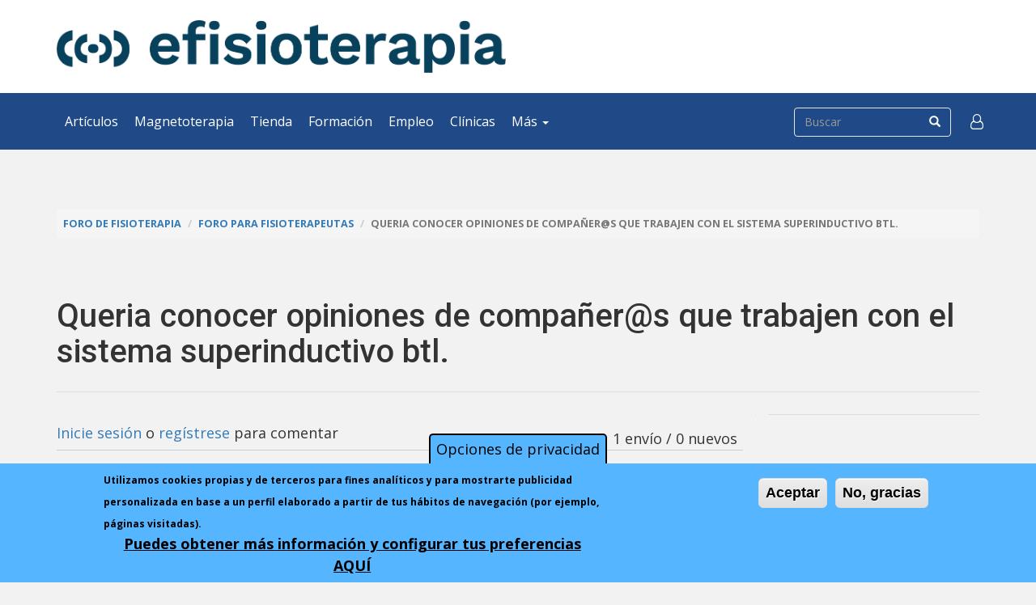

--- FILE ---
content_type: text/html; charset=utf-8
request_url: https://www.google.com/recaptcha/api2/aframe
body_size: 185
content:
<!DOCTYPE HTML><html><head><meta http-equiv="content-type" content="text/html; charset=UTF-8"></head><body><script nonce="fH_g5D7gQYvWVU4hyDPiFw">/** Anti-fraud and anti-abuse applications only. See google.com/recaptcha */ try{var clients={'sodar':'https://pagead2.googlesyndication.com/pagead/sodar?'};window.addEventListener("message",function(a){try{if(a.source===window.parent){var b=JSON.parse(a.data);var c=clients[b['id']];if(c){var d=document.createElement('img');d.src=c+b['params']+'&rc='+(localStorage.getItem("rc::a")?sessionStorage.getItem("rc::b"):"");window.document.body.appendChild(d);sessionStorage.setItem("rc::e",parseInt(sessionStorage.getItem("rc::e")||0)+1);localStorage.setItem("rc::h",'1769535981934');}}}catch(b){}});window.parent.postMessage("_grecaptcha_ready", "*");}catch(b){}</script></body></html>

--- FILE ---
content_type: text/css
request_url: https://www.efisioterapia.net/sites/all/modules/contrib/advanced_forum_more_styles/styles/blue_and_grey/advanced-forum.blue_and_grey.structure.css?t4sweh
body_size: 31
content:
/**
 * Top pager
 */
#forum-pager-top .pager {
  padding-top: 0;
}
#forum-pager-bottom .pager {
  padding-bottom: 0;
}
.forum-pager .pager a, .forum-comment-wrapper .pager a {
  padding: 4px 8px;
}
body .forum-pager .pager a:link, body .forum-pager .pager a:visited, body #forum-comments .pager a:link, body #forum-comments .pager a:visited {
  border: none;
}
